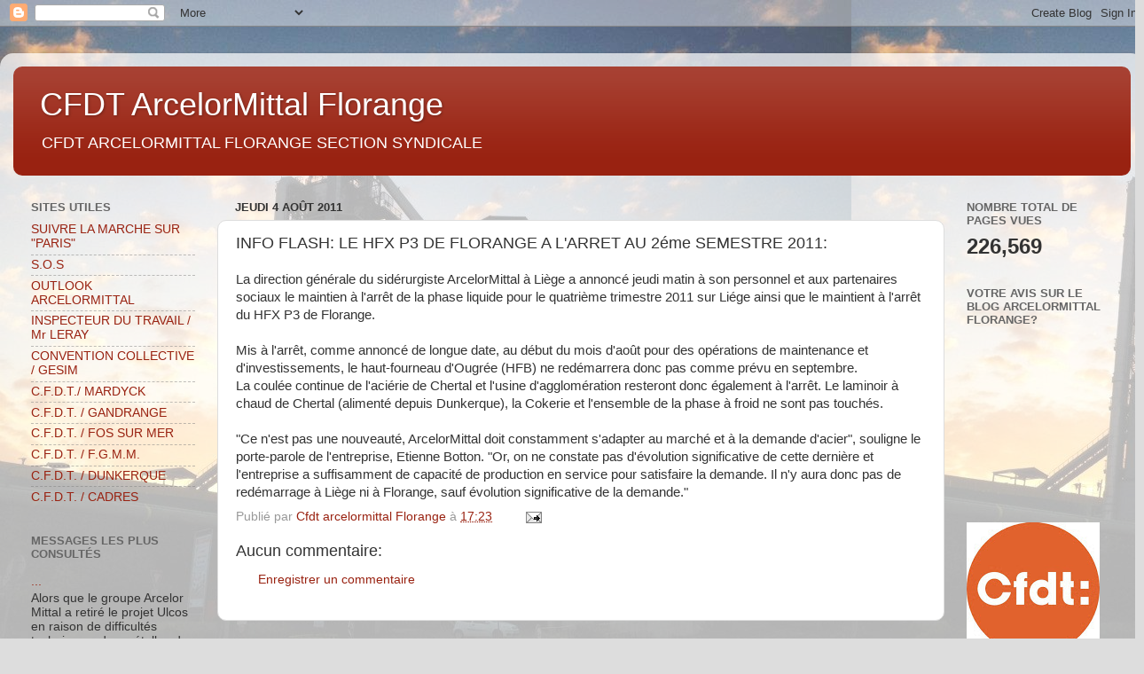

--- FILE ---
content_type: text/html; charset=UTF-8
request_url: https://cfdt-arcelormittalflorange.blogspot.com/2011/08/info-flash-le-hfx-p3-de-florange-larret.html
body_size: 12680
content:
<!DOCTYPE html>
<html class='v2' dir='ltr' lang='fr'>
<head>
<link href='https://www.blogger.com/static/v1/widgets/335934321-css_bundle_v2.css' rel='stylesheet' type='text/css'/>
<meta content='width=1100' name='viewport'/>
<meta content='text/html; charset=UTF-8' http-equiv='Content-Type'/>
<meta content='blogger' name='generator'/>
<link href='https://cfdt-arcelormittalflorange.blogspot.com/favicon.ico' rel='icon' type='image/x-icon'/>
<link href='http://cfdt-arcelormittalflorange.blogspot.com/2011/08/info-flash-le-hfx-p3-de-florange-larret.html' rel='canonical'/>
<link rel="alternate" type="application/atom+xml" title="CFDT ArcelorMittal Florange - Atom" href="https://cfdt-arcelormittalflorange.blogspot.com/feeds/posts/default" />
<link rel="alternate" type="application/rss+xml" title="CFDT ArcelorMittal Florange - RSS" href="https://cfdt-arcelormittalflorange.blogspot.com/feeds/posts/default?alt=rss" />
<link rel="service.post" type="application/atom+xml" title="CFDT ArcelorMittal Florange - Atom" href="https://www.blogger.com/feeds/2840068843867901939/posts/default" />

<link rel="alternate" type="application/atom+xml" title="CFDT ArcelorMittal Florange - Atom" href="https://cfdt-arcelormittalflorange.blogspot.com/feeds/922694614592373083/comments/default" />
<!--Can't find substitution for tag [blog.ieCssRetrofitLinks]-->
<meta content='http://cfdt-arcelormittalflorange.blogspot.com/2011/08/info-flash-le-hfx-p3-de-florange-larret.html' property='og:url'/>
<meta content='INFO FLASH: LE HFX P3 DE FLORANGE A L&#39;ARRET AU 2éme SEMESTRE 2011:' property='og:title'/>
<meta content='La direction générale du sidérurgiste ArcelorMittal à Liège a annoncé jeudi matin à son personnel et aux partenaires sociaux le maintien à l...' property='og:description'/>
<title>CFDT ArcelorMittal Florange: INFO FLASH: LE HFX P3 DE FLORANGE A L'ARRET AU 2éme SEMESTRE 2011:</title>
<style id='page-skin-1' type='text/css'><!--
/*-----------------------------------------------
Blogger Template Style
Name:     Picture Window
Designer: Blogger
URL:      www.blogger.com
----------------------------------------------- */
/* Content
----------------------------------------------- */
body {
font: normal normal 15px Arial, Tahoma, Helvetica, FreeSans, sans-serif;
color: #333333;
background: #dddddd url(//4.bp.blogspot.com/-1oy3cKkRXEI/UV3MX2bppJI/AAAAAAAAAxE/QR_b1DKY9io/s0/Les%2Bhauts-fourneaux%2BP3%2Bet%2BP6%2Bd%2527Hayange.jpg) repeat scroll top left;
}
html body .region-inner {
min-width: 0;
max-width: 100%;
width: auto;
}
.content-outer {
font-size: 90%;
}
a:link {
text-decoration:none;
color: #992211;
}
a:visited {
text-decoration:none;
color: #771000;
}
a:hover {
text-decoration:underline;
color: #cc4411;
}
.content-outer {
background: transparent url(//www.blogblog.com/1kt/transparent/white80.png) repeat scroll top left;
-moz-border-radius: 15px;
-webkit-border-radius: 15px;
-goog-ms-border-radius: 15px;
border-radius: 15px;
-moz-box-shadow: 0 0 3px rgba(0, 0, 0, .15);
-webkit-box-shadow: 0 0 3px rgba(0, 0, 0, .15);
-goog-ms-box-shadow: 0 0 3px rgba(0, 0, 0, .15);
box-shadow: 0 0 3px rgba(0, 0, 0, .15);
margin: 30px auto;
}
.content-inner {
padding: 15px;
}
/* Header
----------------------------------------------- */
.header-outer {
background: #992211 url(//www.blogblog.com/1kt/transparent/header_gradient_shade.png) repeat-x scroll top left;
_background-image: none;
color: #ffffff;
-moz-border-radius: 10px;
-webkit-border-radius: 10px;
-goog-ms-border-radius: 10px;
border-radius: 10px;
}
.Header img, .Header #header-inner {
-moz-border-radius: 10px;
-webkit-border-radius: 10px;
-goog-ms-border-radius: 10px;
border-radius: 10px;
}
.header-inner .Header .titlewrapper,
.header-inner .Header .descriptionwrapper {
padding-left: 30px;
padding-right: 30px;
}
.Header h1 {
font: normal normal 36px Arial, Tahoma, Helvetica, FreeSans, sans-serif;
text-shadow: 1px 1px 3px rgba(0, 0, 0, 0.3);
}
.Header h1 a {
color: #ffffff;
}
.Header .description {
font-size: 130%;
}
/* Tabs
----------------------------------------------- */
.tabs-inner {
margin: .5em 0 0;
padding: 0;
}
.tabs-inner .section {
margin: 0;
}
.tabs-inner .widget ul {
padding: 0;
background: #f5f5f5 url(//www.blogblog.com/1kt/transparent/tabs_gradient_shade.png) repeat scroll bottom;
-moz-border-radius: 10px;
-webkit-border-radius: 10px;
-goog-ms-border-radius: 10px;
border-radius: 10px;
}
.tabs-inner .widget li {
border: none;
}
.tabs-inner .widget li a {
display: inline-block;
padding: .5em 1em;
margin-right: 0;
color: #992211;
font: normal normal 15px Arial, Tahoma, Helvetica, FreeSans, sans-serif;
-moz-border-radius: 0 0 0 0;
-webkit-border-top-left-radius: 0;
-webkit-border-top-right-radius: 0;
-goog-ms-border-radius: 0 0 0 0;
border-radius: 0 0 0 0;
background: transparent none no-repeat scroll top left;
border-right: 1px solid #cccccc;
}
.tabs-inner .widget li:first-child a {
padding-left: 1.25em;
-moz-border-radius-topleft: 10px;
-moz-border-radius-bottomleft: 10px;
-webkit-border-top-left-radius: 10px;
-webkit-border-bottom-left-radius: 10px;
-goog-ms-border-top-left-radius: 10px;
-goog-ms-border-bottom-left-radius: 10px;
border-top-left-radius: 10px;
border-bottom-left-radius: 10px;
}
.tabs-inner .widget li.selected a,
.tabs-inner .widget li a:hover {
position: relative;
z-index: 1;
background: #ffffff url(//www.blogblog.com/1kt/transparent/tabs_gradient_shade.png) repeat scroll bottom;
color: #000000;
-moz-box-shadow: 0 0 0 rgba(0, 0, 0, .15);
-webkit-box-shadow: 0 0 0 rgba(0, 0, 0, .15);
-goog-ms-box-shadow: 0 0 0 rgba(0, 0, 0, .15);
box-shadow: 0 0 0 rgba(0, 0, 0, .15);
}
/* Headings
----------------------------------------------- */
h2 {
font: bold normal 13px Arial, Tahoma, Helvetica, FreeSans, sans-serif;
text-transform: uppercase;
color: #666666;
margin: .5em 0;
}
/* Main
----------------------------------------------- */
.main-outer {
background: transparent none repeat scroll top center;
-moz-border-radius: 0 0 0 0;
-webkit-border-top-left-radius: 0;
-webkit-border-top-right-radius: 0;
-webkit-border-bottom-left-radius: 0;
-webkit-border-bottom-right-radius: 0;
-goog-ms-border-radius: 0 0 0 0;
border-radius: 0 0 0 0;
-moz-box-shadow: 0 0 0 rgba(0, 0, 0, .15);
-webkit-box-shadow: 0 0 0 rgba(0, 0, 0, .15);
-goog-ms-box-shadow: 0 0 0 rgba(0, 0, 0, .15);
box-shadow: 0 0 0 rgba(0, 0, 0, .15);
}
.main-inner {
padding: 15px 5px 20px;
}
.main-inner .column-center-inner {
padding: 0 0;
}
.main-inner .column-left-inner {
padding-left: 0;
}
.main-inner .column-right-inner {
padding-right: 0;
}
/* Posts
----------------------------------------------- */
h3.post-title {
margin: 0;
font: normal normal 18px Arial, Tahoma, Helvetica, FreeSans, sans-serif;
}
.comments h4 {
margin: 1em 0 0;
font: normal normal 18px Arial, Tahoma, Helvetica, FreeSans, sans-serif;
}
.date-header span {
color: #333333;
}
.post-outer {
background-color: #ffffff;
border: solid 1px #dddddd;
-moz-border-radius: 10px;
-webkit-border-radius: 10px;
border-radius: 10px;
-goog-ms-border-radius: 10px;
padding: 15px 20px;
margin: 0 -20px 20px;
}
.post-body {
line-height: 1.4;
font-size: 110%;
position: relative;
}
.post-header {
margin: 0 0 1.5em;
color: #999999;
line-height: 1.6;
}
.post-footer {
margin: .5em 0 0;
color: #999999;
line-height: 1.6;
}
#blog-pager {
font-size: 140%
}
#comments .comment-author {
padding-top: 1.5em;
border-top: dashed 1px #ccc;
border-top: dashed 1px rgba(128, 128, 128, .5);
background-position: 0 1.5em;
}
#comments .comment-author:first-child {
padding-top: 0;
border-top: none;
}
.avatar-image-container {
margin: .2em 0 0;
}
/* Comments
----------------------------------------------- */
.comments .comments-content .icon.blog-author {
background-repeat: no-repeat;
background-image: url([data-uri]);
}
.comments .comments-content .loadmore a {
border-top: 1px solid #cc4411;
border-bottom: 1px solid #cc4411;
}
.comments .continue {
border-top: 2px solid #cc4411;
}
/* Widgets
----------------------------------------------- */
.widget ul, .widget #ArchiveList ul.flat {
padding: 0;
list-style: none;
}
.widget ul li, .widget #ArchiveList ul.flat li {
border-top: dashed 1px #ccc;
border-top: dashed 1px rgba(128, 128, 128, .5);
}
.widget ul li:first-child, .widget #ArchiveList ul.flat li:first-child {
border-top: none;
}
.widget .post-body ul {
list-style: disc;
}
.widget .post-body ul li {
border: none;
}
/* Footer
----------------------------------------------- */
.footer-outer {
color:#eeeeee;
background: transparent url(https://resources.blogblog.com/blogblog/data/1kt/transparent/black50.png) repeat scroll top left;
-moz-border-radius: 10px 10px 10px 10px;
-webkit-border-top-left-radius: 10px;
-webkit-border-top-right-radius: 10px;
-webkit-border-bottom-left-radius: 10px;
-webkit-border-bottom-right-radius: 10px;
-goog-ms-border-radius: 10px 10px 10px 10px;
border-radius: 10px 10px 10px 10px;
-moz-box-shadow: 0 0 0 rgba(0, 0, 0, .15);
-webkit-box-shadow: 0 0 0 rgba(0, 0, 0, .15);
-goog-ms-box-shadow: 0 0 0 rgba(0, 0, 0, .15);
box-shadow: 0 0 0 rgba(0, 0, 0, .15);
}
.footer-inner {
padding: 10px 5px 20px;
}
.footer-outer a {
color: #ffffdd;
}
.footer-outer a:visited {
color: #cccc99;
}
.footer-outer a:hover {
color: #ffffff;
}
.footer-outer .widget h2 {
color: #bbbbbb;
}
/* Mobile
----------------------------------------------- */
html body.mobile {
height: auto;
}
html body.mobile {
min-height: 480px;
background-size: 100% auto;
}
.mobile .body-fauxcolumn-outer {
background: transparent none repeat scroll top left;
}
html .mobile .mobile-date-outer, html .mobile .blog-pager {
border-bottom: none;
background: transparent none repeat scroll top center;
margin-bottom: 10px;
}
.mobile .date-outer {
background: transparent none repeat scroll top center;
}
.mobile .header-outer, .mobile .main-outer,
.mobile .post-outer, .mobile .footer-outer {
-moz-border-radius: 0;
-webkit-border-radius: 0;
-goog-ms-border-radius: 0;
border-radius: 0;
}
.mobile .content-outer,
.mobile .main-outer,
.mobile .post-outer {
background: inherit;
border: none;
}
.mobile .content-outer {
font-size: 100%;
}
.mobile-link-button {
background-color: #992211;
}
.mobile-link-button a:link, .mobile-link-button a:visited {
color: #ffffff;
}
.mobile-index-contents {
color: #333333;
}
.mobile .tabs-inner .PageList .widget-content {
background: #ffffff url(//www.blogblog.com/1kt/transparent/tabs_gradient_shade.png) repeat scroll bottom;
color: #000000;
}
.mobile .tabs-inner .PageList .widget-content .pagelist-arrow {
border-left: 1px solid #cccccc;
}

--></style>
<style id='template-skin-1' type='text/css'><!--
body {
min-width: 1290px;
}
.content-outer, .content-fauxcolumn-outer, .region-inner {
min-width: 1290px;
max-width: 1290px;
_width: 1290px;
}
.main-inner .columns {
padding-left: 230px;
padding-right: 210px;
}
.main-inner .fauxcolumn-center-outer {
left: 230px;
right: 210px;
/* IE6 does not respect left and right together */
_width: expression(this.parentNode.offsetWidth -
parseInt("230px") -
parseInt("210px") + 'px');
}
.main-inner .fauxcolumn-left-outer {
width: 230px;
}
.main-inner .fauxcolumn-right-outer {
width: 210px;
}
.main-inner .column-left-outer {
width: 230px;
right: 100%;
margin-left: -230px;
}
.main-inner .column-right-outer {
width: 210px;
margin-right: -210px;
}
#layout {
min-width: 0;
}
#layout .content-outer {
min-width: 0;
width: 800px;
}
#layout .region-inner {
min-width: 0;
width: auto;
}
body#layout div.add_widget {
padding: 8px;
}
body#layout div.add_widget a {
margin-left: 32px;
}
--></style>
<style>
    body {background-image:url(\/\/4.bp.blogspot.com\/-1oy3cKkRXEI\/UV3MX2bppJI\/AAAAAAAAAxE\/QR_b1DKY9io\/s0\/Les%2Bhauts-fourneaux%2BP3%2Bet%2BP6%2Bd%2527Hayange.jpg);}
    
@media (max-width: 200px) { body {background-image:url(\/\/4.bp.blogspot.com\/-1oy3cKkRXEI\/UV3MX2bppJI\/AAAAAAAAAxE\/QR_b1DKY9io\/w200\/Les%2Bhauts-fourneaux%2BP3%2Bet%2BP6%2Bd%2527Hayange.jpg);}}
@media (max-width: 400px) and (min-width: 201px) { body {background-image:url(\/\/4.bp.blogspot.com\/-1oy3cKkRXEI\/UV3MX2bppJI\/AAAAAAAAAxE\/QR_b1DKY9io\/w400\/Les%2Bhauts-fourneaux%2BP3%2Bet%2BP6%2Bd%2527Hayange.jpg);}}
@media (max-width: 800px) and (min-width: 401px) { body {background-image:url(\/\/4.bp.blogspot.com\/-1oy3cKkRXEI\/UV3MX2bppJI\/AAAAAAAAAxE\/QR_b1DKY9io\/w800\/Les%2Bhauts-fourneaux%2BP3%2Bet%2BP6%2Bd%2527Hayange.jpg);}}
@media (max-width: 1200px) and (min-width: 801px) { body {background-image:url(\/\/4.bp.blogspot.com\/-1oy3cKkRXEI\/UV3MX2bppJI\/AAAAAAAAAxE\/QR_b1DKY9io\/w1200\/Les%2Bhauts-fourneaux%2BP3%2Bet%2BP6%2Bd%2527Hayange.jpg);}}
/* Last tag covers anything over one higher than the previous max-size cap. */
@media (min-width: 1201px) { body {background-image:url(\/\/4.bp.blogspot.com\/-1oy3cKkRXEI\/UV3MX2bppJI\/AAAAAAAAAxE\/QR_b1DKY9io\/w1600\/Les%2Bhauts-fourneaux%2BP3%2Bet%2BP6%2Bd%2527Hayange.jpg);}}
  </style>
<link href='https://www.blogger.com/dyn-css/authorization.css?targetBlogID=2840068843867901939&amp;zx=3b531dc2-9103-4b82-94d2-a727217d0590' media='none' onload='if(media!=&#39;all&#39;)media=&#39;all&#39;' rel='stylesheet'/><noscript><link href='https://www.blogger.com/dyn-css/authorization.css?targetBlogID=2840068843867901939&amp;zx=3b531dc2-9103-4b82-94d2-a727217d0590' rel='stylesheet'/></noscript>
<meta name='google-adsense-platform-account' content='ca-host-pub-1556223355139109'/>
<meta name='google-adsense-platform-domain' content='blogspot.com'/>

</head>
<body class='loading variant-shade'>
<div class='navbar section' id='navbar' name='Navbar'><div class='widget Navbar' data-version='1' id='Navbar1'><script type="text/javascript">
    function setAttributeOnload(object, attribute, val) {
      if(window.addEventListener) {
        window.addEventListener('load',
          function(){ object[attribute] = val; }, false);
      } else {
        window.attachEvent('onload', function(){ object[attribute] = val; });
      }
    }
  </script>
<div id="navbar-iframe-container"></div>
<script type="text/javascript" src="https://apis.google.com/js/platform.js"></script>
<script type="text/javascript">
      gapi.load("gapi.iframes:gapi.iframes.style.bubble", function() {
        if (gapi.iframes && gapi.iframes.getContext) {
          gapi.iframes.getContext().openChild({
              url: 'https://www.blogger.com/navbar/2840068843867901939?po\x3d922694614592373083\x26origin\x3dhttps://cfdt-arcelormittalflorange.blogspot.com',
              where: document.getElementById("navbar-iframe-container"),
              id: "navbar-iframe"
          });
        }
      });
    </script><script type="text/javascript">
(function() {
var script = document.createElement('script');
script.type = 'text/javascript';
script.src = '//pagead2.googlesyndication.com/pagead/js/google_top_exp.js';
var head = document.getElementsByTagName('head')[0];
if (head) {
head.appendChild(script);
}})();
</script>
</div></div>
<div class='body-fauxcolumns'>
<div class='fauxcolumn-outer body-fauxcolumn-outer'>
<div class='cap-top'>
<div class='cap-left'></div>
<div class='cap-right'></div>
</div>
<div class='fauxborder-left'>
<div class='fauxborder-right'></div>
<div class='fauxcolumn-inner'>
</div>
</div>
<div class='cap-bottom'>
<div class='cap-left'></div>
<div class='cap-right'></div>
</div>
</div>
</div>
<div class='content'>
<div class='content-fauxcolumns'>
<div class='fauxcolumn-outer content-fauxcolumn-outer'>
<div class='cap-top'>
<div class='cap-left'></div>
<div class='cap-right'></div>
</div>
<div class='fauxborder-left'>
<div class='fauxborder-right'></div>
<div class='fauxcolumn-inner'>
</div>
</div>
<div class='cap-bottom'>
<div class='cap-left'></div>
<div class='cap-right'></div>
</div>
</div>
</div>
<div class='content-outer'>
<div class='content-cap-top cap-top'>
<div class='cap-left'></div>
<div class='cap-right'></div>
</div>
<div class='fauxborder-left content-fauxborder-left'>
<div class='fauxborder-right content-fauxborder-right'></div>
<div class='content-inner'>
<header>
<div class='header-outer'>
<div class='header-cap-top cap-top'>
<div class='cap-left'></div>
<div class='cap-right'></div>
</div>
<div class='fauxborder-left header-fauxborder-left'>
<div class='fauxborder-right header-fauxborder-right'></div>
<div class='region-inner header-inner'>
<div class='header section' id='header' name='En-tête'><div class='widget Header' data-version='1' id='Header1'>
<div id='header-inner'>
<div class='titlewrapper'>
<h1 class='title'>
<a href='https://cfdt-arcelormittalflorange.blogspot.com/'>
CFDT ArcelorMittal Florange
</a>
</h1>
</div>
<div class='descriptionwrapper'>
<p class='description'><span>CFDT ARCELORMITTAL FLORANGE SECTION SYNDICALE</span></p>
</div>
</div>
</div></div>
</div>
</div>
<div class='header-cap-bottom cap-bottom'>
<div class='cap-left'></div>
<div class='cap-right'></div>
</div>
</div>
</header>
<div class='tabs-outer'>
<div class='tabs-cap-top cap-top'>
<div class='cap-left'></div>
<div class='cap-right'></div>
</div>
<div class='fauxborder-left tabs-fauxborder-left'>
<div class='fauxborder-right tabs-fauxborder-right'></div>
<div class='region-inner tabs-inner'>
<div class='tabs no-items section' id='crosscol' name='Toutes les colonnes'></div>
<div class='tabs no-items section' id='crosscol-overflow' name='Cross-Column 2'></div>
</div>
</div>
<div class='tabs-cap-bottom cap-bottom'>
<div class='cap-left'></div>
<div class='cap-right'></div>
</div>
</div>
<div class='main-outer'>
<div class='main-cap-top cap-top'>
<div class='cap-left'></div>
<div class='cap-right'></div>
</div>
<div class='fauxborder-left main-fauxborder-left'>
<div class='fauxborder-right main-fauxborder-right'></div>
<div class='region-inner main-inner'>
<div class='columns fauxcolumns'>
<div class='fauxcolumn-outer fauxcolumn-center-outer'>
<div class='cap-top'>
<div class='cap-left'></div>
<div class='cap-right'></div>
</div>
<div class='fauxborder-left'>
<div class='fauxborder-right'></div>
<div class='fauxcolumn-inner'>
</div>
</div>
<div class='cap-bottom'>
<div class='cap-left'></div>
<div class='cap-right'></div>
</div>
</div>
<div class='fauxcolumn-outer fauxcolumn-left-outer'>
<div class='cap-top'>
<div class='cap-left'></div>
<div class='cap-right'></div>
</div>
<div class='fauxborder-left'>
<div class='fauxborder-right'></div>
<div class='fauxcolumn-inner'>
</div>
</div>
<div class='cap-bottom'>
<div class='cap-left'></div>
<div class='cap-right'></div>
</div>
</div>
<div class='fauxcolumn-outer fauxcolumn-right-outer'>
<div class='cap-top'>
<div class='cap-left'></div>
<div class='cap-right'></div>
</div>
<div class='fauxborder-left'>
<div class='fauxborder-right'></div>
<div class='fauxcolumn-inner'>
</div>
</div>
<div class='cap-bottom'>
<div class='cap-left'></div>
<div class='cap-right'></div>
</div>
</div>
<!-- corrects IE6 width calculation -->
<div class='columns-inner'>
<div class='column-center-outer'>
<div class='column-center-inner'>
<div class='main section' id='main' name='Principal'><div class='widget Blog' data-version='1' id='Blog1'>
<div class='blog-posts hfeed'>

          <div class="date-outer">
        
<h2 class='date-header'><span>jeudi 4 août 2011</span></h2>

          <div class="date-posts">
        
<div class='post-outer'>
<div class='post hentry uncustomized-post-template' itemprop='blogPost' itemscope='itemscope' itemtype='http://schema.org/BlogPosting'>
<meta content='2840068843867901939' itemprop='blogId'/>
<meta content='922694614592373083' itemprop='postId'/>
<a name='922694614592373083'></a>
<h3 class='post-title entry-title' itemprop='name'>
INFO FLASH: LE HFX P3 DE FLORANGE A L'ARRET AU 2éme SEMESTRE 2011:
</h3>
<div class='post-header'>
<div class='post-header-line-1'></div>
</div>
<div class='post-body entry-content' id='post-body-922694614592373083' itemprop='description articleBody'>
La direction générale du sidérurgiste ArcelorMittal à Liège a annoncé jeudi matin à son personnel et aux partenaires sociaux le maintien à l'arrêt de la phase liquide pour le quatrième trimestre 2011 sur Liége ainsi que le maintient à l'arrêt du HFX P3 de Florange.<br />
<br />
Mis à l'arrêt, comme annoncé de longue date, au début du mois d'août pour des opérations de maintenance et d'investissements, le haut-fourneau d'Ougrée (HFB) ne redémarrera donc pas comme prévu en septembre. <br />
La coulée continue de l'aciérie de Chertal et l'usine d'agglomération resteront donc également à l'arrêt. Le laminoir à chaud de Chertal (alimenté depuis Dunkerque), la Cokerie et l'ensemble de la phase à froid ne sont pas touchés.<br />
<br />
"Ce n'est pas une nouveauté, ArcelorMittal doit constamment s'adapter au marché et à la demande d'acier", souligne le porte-parole de l'entreprise, Etienne Botton. "Or, on ne constate pas d'évolution significative de cette dernière et l'entreprise a suffisamment de capacité de production en service pour satisfaire la demande. Il n'y aura donc pas de redémarrage à Liège ni à Florange, sauf évolution significative de la demande."
<div style='clear: both;'></div>
</div>
<div class='post-footer'>
<div class='post-footer-line post-footer-line-1'>
<span class='post-author vcard'>
Publié par
<span class='fn' itemprop='author' itemscope='itemscope' itemtype='http://schema.org/Person'>
<meta content='https://www.blogger.com/profile/15660480682626724709' itemprop='url'/>
<a class='g-profile' href='https://www.blogger.com/profile/15660480682626724709' rel='author' title='author profile'>
<span itemprop='name'>Cfdt arcelormittal Florange</span>
</a>
</span>
</span>
<span class='post-timestamp'>
à
<meta content='http://cfdt-arcelormittalflorange.blogspot.com/2011/08/info-flash-le-hfx-p3-de-florange-larret.html' itemprop='url'/>
<a class='timestamp-link' href='https://cfdt-arcelormittalflorange.blogspot.com/2011/08/info-flash-le-hfx-p3-de-florange-larret.html' rel='bookmark' title='permanent link'><abbr class='published' itemprop='datePublished' title='2011-08-04T17:23:00+02:00'>17:23</abbr></a>
</span>
<span class='post-comment-link'>
</span>
<span class='post-icons'>
<span class='item-action'>
<a href='https://www.blogger.com/email-post/2840068843867901939/922694614592373083' title='Envoyer l&#39;article par e-mail'>
<img alt='' class='icon-action' height='13' src='https://resources.blogblog.com/img/icon18_email.gif' width='18'/>
</a>
</span>
<span class='item-control blog-admin pid-733175866'>
<a href='https://www.blogger.com/post-edit.g?blogID=2840068843867901939&postID=922694614592373083&from=pencil' title='Modifier l&#39;article'>
<img alt='' class='icon-action' height='18' src='https://resources.blogblog.com/img/icon18_edit_allbkg.gif' width='18'/>
</a>
</span>
</span>
<div class='post-share-buttons goog-inline-block'>
</div>
</div>
<div class='post-footer-line post-footer-line-2'>
<span class='post-labels'>
</span>
</div>
<div class='post-footer-line post-footer-line-3'>
<span class='post-location'>
</span>
</div>
</div>
</div>
<div class='comments' id='comments'>
<a name='comments'></a>
<h4>Aucun commentaire:</h4>
<div id='Blog1_comments-block-wrapper'>
<dl class='avatar-comment-indent' id='comments-block'>
</dl>
</div>
<p class='comment-footer'>
<a href='https://www.blogger.com/comment/fullpage/post/2840068843867901939/922694614592373083' onclick=''>Enregistrer un commentaire</a>
</p>
</div>
</div>

        </div></div>
      
</div>
<div class='blog-pager' id='blog-pager'>
<span id='blog-pager-newer-link'>
<a class='blog-pager-newer-link' href='https://cfdt-arcelormittalflorange.blogspot.com/2011/08/situation-du-marche-et-marche-des.html' id='Blog1_blog-pager-newer-link' title='Article plus récent'>Article plus récent</a>
</span>
<span id='blog-pager-older-link'>
<a class='blog-pager-older-link' href='https://cfdt-arcelormittalflorange.blogspot.com/2011/07/ce-extra-du-13-juillet-2011.html' id='Blog1_blog-pager-older-link' title='Article plus ancien'>Article plus ancien</a>
</span>
<a class='home-link' href='https://cfdt-arcelormittalflorange.blogspot.com/'>Accueil</a>
</div>
<div class='clear'></div>
<div class='post-feeds'>
<div class='feed-links'>
Inscription à :
<a class='feed-link' href='https://cfdt-arcelormittalflorange.blogspot.com/feeds/922694614592373083/comments/default' target='_blank' type='application/atom+xml'>Publier les commentaires (Atom)</a>
</div>
</div>
</div></div>
</div>
</div>
<div class='column-left-outer'>
<div class='column-left-inner'>
<aside>
<div class='sidebar section' id='sidebar-left-1'><div class='widget LinkList' data-version='1' id='LinkList1'>
<h2>SITES UTILES</h2>
<div class='widget-content'>
<ul>
<li><a href='http://lamarchepourlacier.wordpress.com/'>SUIVRE LA MARCHE SUR "PARIS"</a></li>
<li><a href='http://nonalamortdenotresiderugie.blogspot.com/'>S.O.S</a></li>
<li><a href='https://outlook.office365.com'>OUTLOOK ARCELORMITTAL</a></li>
<li><a href='http://www.ddtefp57.travail.gouv.fr/inspection/index.htm'>INSPECTEUR DU TRAVAIL / Mr LERAY</a></li>
<li><a href='http://www.gesim.fr/index.php?id=60'>CONVENTION COLLECTIVE / GESIM</a></li>
<li><a href='http://cfdt-arcelormittal-mardyck.blogspot.com/'>C.F.D.T./ MARDYCK</a></li>
<li><a href='http://www.ensemblepourgandrange.blogspot.com/'>C.F.D.T. / GANDRANGE</a></li>
<li><a href='http://cfdt-arcelormittal.blogspot.com/'>C.F.D.T. / FOS SUR MER</a></li>
<li><a href='https://www.cfdt-fgmm.fr/'>C.F.D.T. / F.G.M.M.</a></li>
<li><a href='http://cfdtarcelormittaldunkerque.unblog.fr/'>C.F.D.T. / DUNKERQUE</a></li>
<li><a href='http://cadrescfdt.fr/'>C.F.D.T. / CADRES</a></li>
</ul>
<div class='clear'></div>
</div>
</div><div class='widget PopularPosts' data-version='1' id='PopularPosts1'>
<h2>Messages les plus consultés</h2>
<div class='widget-content popular-posts'>
<ul>
<li>
<div class='item-content'>
<div class='item-title'><a href='https://cfdt-arcelormittalflorange.blogspot.com/2012/12/blog-post.html'>...</a></div>
<div class='item-snippet'>Alors que le groupe Arcelor Mittal a retiré le projet Ulcos en raison de difficultés techniques, des métallos de Florange ont brièvement occ...</div>
</div>
<div style='clear: both;'></div>
</li>
<li>
<div class='item-content'>
<div class='item-thumbnail'>
<a href='https://cfdt-arcelormittalflorange.blogspot.com/2015/01/resultat-des-elections-professionnelles.html' target='_blank'>
<img alt='' border='0' src='https://blogger.googleusercontent.com/img/b/R29vZ2xl/AVvXsEjnnD7tuV21bI4J60vRTIUUxGrVn9jOf3mddldTxA__lpZaClgnWIXM8108Jf1Kb5YUvjeS2nGEcLqMM7pmcZ3jEFWhssu_8ET6Uz3cbo7sJBzLBCVuN4uwYc5iwuFsdUkhRQ0poKhCnYjH/w72-h72-p-k-no-nu/Sans+titre+1.jpg'/>
</a>
</div>
<div class='item-title'><a href='https://cfdt-arcelormittalflorange.blogspot.com/2015/01/resultat-des-elections-professionnelles.html'>Résultat des élections professionnelles de l'établissement de Florange</a></div>
<div class='item-snippet'> Le 16 janvier 2015     La CFDT confirme sa place de 1ère&#160;Organisation Syndicale de &#160; FLORANGE     80,53 % des salariés d&#8217;ArcelorMittal Flor...</div>
</div>
<div style='clear: both;'></div>
</li>
<li>
<div class='item-content'>
<div class='item-thumbnail'>
<a href='https://cfdt-arcelormittalflorange.blogspot.com/2012/11/blog-post.html' target='_blank'>
<img alt='' border='0' src='https://lh3.googleusercontent.com/blogger_img_proxy/AEn0k_vP3WnxkSirVx3IgxtAiAWP7DsHgzFbdgfuqZDSbV4JJ0M6feG1edDRgAn-1x9UJbuCFh42pdHhuktncqd4E4VilT2tfkG-vq6w42LeNty_biyqRw=w72-h72-n-k-no-nu'/>
</a>
</div>
<div class='item-title'><a href='https://cfdt-arcelormittalflorange.blogspot.com/2012/11/blog-post.html'>(pas de titre)</a></div>
<div class='item-snippet'>La tête dans les mains, baissée sans oser regarder l&#8217;écran de la télé. Avant même l&#8217;intervention du Premier ministre, Fred Maris et Lionel B...</div>
</div>
<div style='clear: both;'></div>
</li>
<li>
<div class='item-content'>
<div class='item-thumbnail'>
<a href='https://cfdt-arcelormittalflorange.blogspot.com/2012/03/le-combat-continu_16.html' target='_blank'>
<img alt='' border='0' src='https://lh3.googleusercontent.com/blogger_img_proxy/AEn0k_tKBqCLRoAQf0My_waWmhYBAPX7Ya7gLMKe3oZMnShqqWZbceHpDvRJN1qU9-Vf4ECzt6TwVuUF2JKQQJckVWbglg-qZ94jxbLJd_dpeBAIn5wI9Q=w72-h72-n-k-no-nu'/>
</a>
</div>
<div class='item-title'><a href='https://cfdt-arcelormittalflorange.blogspot.com/2012/03/le-combat-continu_16.html'>Le Combat Continu !</a></div>
<div class='item-snippet'>18 h Interrogé sur les échauffourées avec les ArcelorMittal et l&#39;usage de gaz lacrymogènes, Nicolas Sarkozy a répondu à un journaliste: ...</div>
</div>
<div style='clear: both;'></div>
</li>
<li>
<div class='item-content'>
<div class='item-title'><a href='https://cfdt-arcelormittalflorange.blogspot.com/2012/07/arcelormittal-la-tete-dans-le-guidon.html'>ArcelorMittal : la tête dans le guidon</a></div>
<div class='item-snippet'>Pour ne pas tomber dans les méandres de l&#8217;oubli, les représentants d&#8217;ArcelorMittal multiplient, depuis le début de leur lutte pour l&#8217;emploi,...</div>
</div>
<div style='clear: both;'></div>
</li>
<li>
<div class='item-content'>
<div class='item-thumbnail'>
<a href='https://cfdt-arcelormittalflorange.blogspot.com/2013/10/compte-rendu-dp-du-29-octobre-2013.html' target='_blank'>
<img alt='' border='0' src='https://blogger.googleusercontent.com/img/b/R29vZ2xl/AVvXsEiJf-b3GDQrjBdtzhbnaQwP64y0I6mivVgJk1LeVQHpi-_kdEUTNXnwLTx4f_zmKx5IJJvQNXKkfiKxiRwpEQLkptoCWXs-VwUAEQSnQ1Ve3WBB00jjuSovQt3K6xWV_chykqUS1D2A-4LR/w72-h72-p-k-no-nu/Sans+titre+3.jpg'/>
</a>
</div>
<div class='item-title'><a href='https://cfdt-arcelormittalflorange.blogspot.com/2013/10/compte-rendu-dp-du-29-octobre-2013.html'>Compte rendu DP du 29 octobre 2013</a></div>
<div class='item-snippet'>
</div>
</div>
<div style='clear: both;'></div>
</li>
<li>
<div class='item-content'>
<div class='item-title'><a href='https://cfdt-arcelormittalflorange.blogspot.com/2012/09/le-combat-continu_14.html'>Le Combat Continu !</a></div>
<div class='item-snippet'>A vec ou sans Mittal, l&#8217;État doit garantir le redémarrage immédiat des hauts-fourneaux, le maintien du packaging et de tous les emplois. Sur...</div>
</div>
<div style='clear: both;'></div>
</li>
<li>
<div class='item-content'>
<div class='item-title'><a href='https://cfdt-arcelormittalflorange.blogspot.com/2012/09/le-combat-continu.html'>Le Combat Continu !</a></div>
<div class='item-snippet'>Devant le siège, avenue des Tilleuls, en début de matinée, le bruit s&#8217;est vite répandu. Dans la nuit de mercredi à jeudi, une vingtaine de w...</div>
</div>
<div style='clear: both;'></div>
</li>
<li>
<div class='item-content'>
<div class='item-title'><a href='https://cfdt-arcelormittalflorange.blogspot.com/2012/09/le-combat-continu_17.html'>Le Combat Continu...</a></div>
<div class='item-snippet'>Combien de temps ? &#187; Une seule et même question sans réponse. &#171; Combien de temps vous bloquez, les gars ? &#187; Hier matin, l&#8217;intersyndicale des...</div>
</div>
<div style='clear: both;'></div>
</li>
<li>
<div class='item-content'>
<div class='item-title'><a href='https://cfdt-arcelormittalflorange.blogspot.com/2012/09/le-combat-continu_20.html'>Le Combat Continu !!!</a></div>
<div class='item-snippet'> l faut les obliger à cracher le morceau, maintenant on doit savoir ! &#187; 12h50 hier, au local syndical de l&#8217;usine sidérurgique intégrée de Fl...</div>
</div>
<div style='clear: both;'></div>
</li>
</ul>
<div class='clear'></div>
</div>
</div><div class='widget BlogSearch' data-version='1' id='BlogSearch1'>
<h2 class='title'>Rechercher dans ce blog</h2>
<div class='widget-content'>
<div id='BlogSearch1_form'>
<form action='https://cfdt-arcelormittalflorange.blogspot.com/search' class='gsc-search-box' target='_top'>
<table cellpadding='0' cellspacing='0' class='gsc-search-box'>
<tbody>
<tr>
<td class='gsc-input'>
<input autocomplete='off' class='gsc-input' name='q' size='10' title='search' type='text' value=''/>
</td>
<td class='gsc-search-button'>
<input class='gsc-search-button' title='search' type='submit' value='Rechercher'/>
</td>
</tr>
</tbody>
</table>
</form>
</div>
</div>
<div class='clear'></div>
</div></div>
</aside>
</div>
</div>
<div class='column-right-outer'>
<div class='column-right-inner'>
<aside>
<div class='sidebar section' id='sidebar-right-1'><div class='widget Stats' data-version='1' id='Stats1'>
<h2>Nombre total de pages vues</h2>
<div class='widget-content'>
<div id='Stats1_content' style='display: none;'>
<span class='counter-wrapper text-counter-wrapper' id='Stats1_totalCount'>
</span>
<div class='clear'></div>
</div>
</div>
</div><div class='widget Poll' data-version='1' id='Poll1'>
<h2 class='title'>Votre Avis sur le BLOG ARCELORMITTAL FLORANGE?</h2>
<div class='widget-content'>
<iframe allowtransparency='true' frameborder='0' height='180' name='poll-widget-290227803381071533' style='border:none; width:100%;'></iframe>
<div class='clear'></div>
</div>
</div><div class='widget Image' data-version='1' id='Image2'>
<div class='widget-content'>
<img alt='' height='149' id='Image2_img' src='https://blogger.googleusercontent.com/img/b/R29vZ2xl/AVvXsEj51krWOqH5TTfjm2pz3TFc6cAkjeafxF6ui9MrCgtVXySvEmykhRhGhos2XMgsEeQk9OMH88sGDhvg9VEdW95SRsAVuz3dIkNcboCgepifI6sgZcwN_sn6C7DRVABqrQ30c4B2NYKxCFyo/s170/CFDT+2013.jpg' width='150'/>
<br/>
</div>
<div class='clear'></div>
</div><div class='widget PageList' data-version='1' id='PageList1'>
<h2>Pages</h2>
<div class='widget-content'>
<ul>
<li>
<a href='https://cfdt-arcelormittalflorange.blogspot.com/'>Accueil</a>
</li>
<li>
<a href='https://cfdt-arcelormittalflorange.blogspot.com/p/tracts-comite-detablissement-cfdt.html'>09/2011: &quot;Comité d&#39;Etablissement Extraordinaire Ar...</a>
</li>
<li>
<a href='https://cfdt-arcelormittalflorange.blogspot.com/p/retraites-2010.html'>&quot;RETRAITES 2010&quot;</a>
</li>
<li>
<a href='https://cfdt-arcelormittalflorange.blogspot.com/p/photos-manifestation-07092010.html'>PHOTOS MANIFESTATIONS</a>
</li>
<li>
<a href='https://cfdt-arcelormittalflorange.blogspot.com/p/compte-rendu-du-comite-detablissement.html'>10/2011:Compte-Rendu &quot;Comité d&#39;Etablissement Arcel...</a>
</li>
<li>
<a href='https://cfdt-arcelormittalflorange.blogspot.com/p/102010-compte-rendu-comite.html'>12/2011 Compte-rendu &quot;Comité d&#39;Etablissement Arcel...</a>
</li>
<li>
<a href='https://cfdt-arcelormittalflorange.blogspot.com/p/en-pratiqueformation-professionnelle.html'>EN PRATIQUE:       FORMATION PROFESSIONNELLE CONTI...</a>
</li>
<li>
<a href='https://cfdt-arcelormittalflorange.blogspot.com/p/elections-2011-liste-cfdt-au-comite.html'>ELECTIONS 2011 :&quot;Liste C.F.D.T. au C.E.&quot;</a>
</li>
<li>
<a href='https://cfdt-arcelormittalflorange.blogspot.com/p/elections-2011listes-cfdt-delegues-du.html'>ELECTIONS 2011:&quot;Listes C.F.D.T. Délégués du Person...</a>
</li>
<li>
<a href='https://cfdt-arcelormittalflorange.blogspot.com/p/112010-compte-rendu-comite.html'>01/2012: Compte-rendu &quot;Comité d&#39;Etablissement Arce...</a>
</li>
</ul>
<div class='clear'></div>
</div>
</div><div class='widget Profile' data-version='1' id='Profile1'>
<h2>Qui êtes-vous ?</h2>
<div class='widget-content'>
<dl class='profile-datablock'>
<dt class='profile-data'>
<a class='profile-name-link g-profile' href='https://www.blogger.com/profile/15660480682626724709' rel='author' style='background-image: url(//www.blogger.com/img/logo-16.png);'>
Cfdt arcelormittal Florange
</a>
</dt>
</dl>
<a class='profile-link' href='https://www.blogger.com/profile/15660480682626724709' rel='author'>Afficher mon profil complet</a>
<div class='clear'></div>
</div>
</div><div class='widget BlogArchive' data-version='1' id='BlogArchive1'>
<h2>Archives du blog</h2>
<div class='widget-content'>
<div id='ArchiveList'>
<div id='BlogArchive1_ArchiveList'>
<ul class='flat'>
<li class='archivedate'>
<a href='https://cfdt-arcelormittalflorange.blogspot.com/2018/06/'>juin</a> (5)
      </li>
<li class='archivedate'>
<a href='https://cfdt-arcelormittalflorange.blogspot.com/2018/01/'>janvier</a> (1)
      </li>
<li class='archivedate'>
<a href='https://cfdt-arcelormittalflorange.blogspot.com/2017/12/'>décembre</a> (5)
      </li>
<li class='archivedate'>
<a href='https://cfdt-arcelormittalflorange.blogspot.com/2017/11/'>novembre</a> (14)
      </li>
<li class='archivedate'>
<a href='https://cfdt-arcelormittalflorange.blogspot.com/2017/10/'>octobre</a> (35)
      </li>
<li class='archivedate'>
<a href='https://cfdt-arcelormittalflorange.blogspot.com/2017/09/'>septembre</a> (9)
      </li>
<li class='archivedate'>
<a href='https://cfdt-arcelormittalflorange.blogspot.com/2017/04/'>avril</a> (1)
      </li>
<li class='archivedate'>
<a href='https://cfdt-arcelormittalflorange.blogspot.com/2016/10/'>octobre</a> (1)
      </li>
<li class='archivedate'>
<a href='https://cfdt-arcelormittalflorange.blogspot.com/2015/01/'>janvier</a> (1)
      </li>
<li class='archivedate'>
<a href='https://cfdt-arcelormittalflorange.blogspot.com/2014/09/'>septembre</a> (1)
      </li>
<li class='archivedate'>
<a href='https://cfdt-arcelormittalflorange.blogspot.com/2013/10/'>octobre</a> (7)
      </li>
<li class='archivedate'>
<a href='https://cfdt-arcelormittalflorange.blogspot.com/2013/09/'>septembre</a> (3)
      </li>
<li class='archivedate'>
<a href='https://cfdt-arcelormittalflorange.blogspot.com/2013/07/'>juillet</a> (2)
      </li>
<li class='archivedate'>
<a href='https://cfdt-arcelormittalflorange.blogspot.com/2013/06/'>juin</a> (3)
      </li>
<li class='archivedate'>
<a href='https://cfdt-arcelormittalflorange.blogspot.com/2013/05/'>mai</a> (16)
      </li>
<li class='archivedate'>
<a href='https://cfdt-arcelormittalflorange.blogspot.com/2013/04/'>avril</a> (15)
      </li>
<li class='archivedate'>
<a href='https://cfdt-arcelormittalflorange.blogspot.com/2013/03/'>mars</a> (11)
      </li>
<li class='archivedate'>
<a href='https://cfdt-arcelormittalflorange.blogspot.com/2013/02/'>février</a> (5)
      </li>
<li class='archivedate'>
<a href='https://cfdt-arcelormittalflorange.blogspot.com/2013/01/'>janvier</a> (2)
      </li>
<li class='archivedate'>
<a href='https://cfdt-arcelormittalflorange.blogspot.com/2012/12/'>décembre</a> (4)
      </li>
<li class='archivedate'>
<a href='https://cfdt-arcelormittalflorange.blogspot.com/2012/11/'>novembre</a> (4)
      </li>
<li class='archivedate'>
<a href='https://cfdt-arcelormittalflorange.blogspot.com/2012/10/'>octobre</a> (6)
      </li>
<li class='archivedate'>
<a href='https://cfdt-arcelormittalflorange.blogspot.com/2012/09/'>septembre</a> (11)
      </li>
<li class='archivedate'>
<a href='https://cfdt-arcelormittalflorange.blogspot.com/2012/08/'>août</a> (3)
      </li>
<li class='archivedate'>
<a href='https://cfdt-arcelormittalflorange.blogspot.com/2012/07/'>juillet</a> (2)
      </li>
<li class='archivedate'>
<a href='https://cfdt-arcelormittalflorange.blogspot.com/2012/06/'>juin</a> (4)
      </li>
<li class='archivedate'>
<a href='https://cfdt-arcelormittalflorange.blogspot.com/2012/05/'>mai</a> (9)
      </li>
<li class='archivedate'>
<a href='https://cfdt-arcelormittalflorange.blogspot.com/2012/04/'>avril</a> (11)
      </li>
<li class='archivedate'>
<a href='https://cfdt-arcelormittalflorange.blogspot.com/2012/03/'>mars</a> (17)
      </li>
<li class='archivedate'>
<a href='https://cfdt-arcelormittalflorange.blogspot.com/2012/02/'>février</a> (6)
      </li>
<li class='archivedate'>
<a href='https://cfdt-arcelormittalflorange.blogspot.com/2012/01/'>janvier</a> (8)
      </li>
<li class='archivedate'>
<a href='https://cfdt-arcelormittalflorange.blogspot.com/2011/12/'>décembre</a> (8)
      </li>
<li class='archivedate'>
<a href='https://cfdt-arcelormittalflorange.blogspot.com/2011/11/'>novembre</a> (7)
      </li>
<li class='archivedate'>
<a href='https://cfdt-arcelormittalflorange.blogspot.com/2011/10/'>octobre</a> (10)
      </li>
<li class='archivedate'>
<a href='https://cfdt-arcelormittalflorange.blogspot.com/2011/09/'>septembre</a> (9)
      </li>
<li class='archivedate'>
<a href='https://cfdt-arcelormittalflorange.blogspot.com/2011/08/'>août</a> (3)
      </li>
<li class='archivedate'>
<a href='https://cfdt-arcelormittalflorange.blogspot.com/2011/07/'>juillet</a> (1)
      </li>
<li class='archivedate'>
<a href='https://cfdt-arcelormittalflorange.blogspot.com/2011/05/'>mai</a> (1)
      </li>
<li class='archivedate'>
<a href='https://cfdt-arcelormittalflorange.blogspot.com/2011/04/'>avril</a> (1)
      </li>
<li class='archivedate'>
<a href='https://cfdt-arcelormittalflorange.blogspot.com/2011/03/'>mars</a> (1)
      </li>
<li class='archivedate'>
<a href='https://cfdt-arcelormittalflorange.blogspot.com/2011/02/'>février</a> (4)
      </li>
<li class='archivedate'>
<a href='https://cfdt-arcelormittalflorange.blogspot.com/2011/01/'>janvier</a> (4)
      </li>
<li class='archivedate'>
<a href='https://cfdt-arcelormittalflorange.blogspot.com/2010/12/'>décembre</a> (4)
      </li>
<li class='archivedate'>
<a href='https://cfdt-arcelormittalflorange.blogspot.com/2010/11/'>novembre</a> (1)
      </li>
<li class='archivedate'>
<a href='https://cfdt-arcelormittalflorange.blogspot.com/2010/10/'>octobre</a> (6)
      </li>
<li class='archivedate'>
<a href='https://cfdt-arcelormittalflorange.blogspot.com/2010/09/'>septembre</a> (5)
      </li>
</ul>
</div>
</div>
<div class='clear'></div>
</div>
</div></div>
</aside>
</div>
</div>
</div>
<div style='clear: both'></div>
<!-- columns -->
</div>
<!-- main -->
</div>
</div>
<div class='main-cap-bottom cap-bottom'>
<div class='cap-left'></div>
<div class='cap-right'></div>
</div>
</div>
<footer>
<div class='footer-outer'>
<div class='footer-cap-top cap-top'>
<div class='cap-left'></div>
<div class='cap-right'></div>
</div>
<div class='fauxborder-left footer-fauxborder-left'>
<div class='fauxborder-right footer-fauxborder-right'></div>
<div class='region-inner footer-inner'>
<div class='foot no-items section' id='footer-1'></div>
<table border='0' cellpadding='0' cellspacing='0' class='section-columns columns-2'>
<tbody>
<tr>
<td class='first columns-cell'>
<div class='foot no-items section' id='footer-2-1'></div>
</td>
<td class='columns-cell'>
<div class='foot no-items section' id='footer-2-2'></div>
</td>
</tr>
</tbody>
</table>
<!-- outside of the include in order to lock Attribution widget -->
<div class='foot section' id='footer-3' name='Pied de page'><div class='widget Attribution' data-version='1' id='Attribution1'>
<div class='widget-content' style='text-align: center;'>
Thème Picture Window. Fourni par <a href='https://www.blogger.com' target='_blank'>Blogger</a>.
</div>
<div class='clear'></div>
</div></div>
</div>
</div>
<div class='footer-cap-bottom cap-bottom'>
<div class='cap-left'></div>
<div class='cap-right'></div>
</div>
</div>
</footer>
<!-- content -->
</div>
</div>
<div class='content-cap-bottom cap-bottom'>
<div class='cap-left'></div>
<div class='cap-right'></div>
</div>
</div>
</div>
<script type='text/javascript'>
    window.setTimeout(function() {
        document.body.className = document.body.className.replace('loading', '');
      }, 10);
  </script>

<script type="text/javascript" src="https://www.blogger.com/static/v1/widgets/2028843038-widgets.js"></script>
<script type='text/javascript'>
window['__wavt'] = 'AOuZoY5kUAziWeK3DwToRPRvbZiqZIfrPA:1769221249797';_WidgetManager._Init('//www.blogger.com/rearrange?blogID\x3d2840068843867901939','//cfdt-arcelormittalflorange.blogspot.com/2011/08/info-flash-le-hfx-p3-de-florange-larret.html','2840068843867901939');
_WidgetManager._SetDataContext([{'name': 'blog', 'data': {'blogId': '2840068843867901939', 'title': 'CFDT ArcelorMittal Florange', 'url': 'https://cfdt-arcelormittalflorange.blogspot.com/2011/08/info-flash-le-hfx-p3-de-florange-larret.html', 'canonicalUrl': 'http://cfdt-arcelormittalflorange.blogspot.com/2011/08/info-flash-le-hfx-p3-de-florange-larret.html', 'homepageUrl': 'https://cfdt-arcelormittalflorange.blogspot.com/', 'searchUrl': 'https://cfdt-arcelormittalflorange.blogspot.com/search', 'canonicalHomepageUrl': 'http://cfdt-arcelormittalflorange.blogspot.com/', 'blogspotFaviconUrl': 'https://cfdt-arcelormittalflorange.blogspot.com/favicon.ico', 'bloggerUrl': 'https://www.blogger.com', 'hasCustomDomain': false, 'httpsEnabled': true, 'enabledCommentProfileImages': true, 'gPlusViewType': 'FILTERED_POSTMOD', 'adultContent': false, 'analyticsAccountNumber': '', 'encoding': 'UTF-8', 'locale': 'fr', 'localeUnderscoreDelimited': 'fr', 'languageDirection': 'ltr', 'isPrivate': false, 'isMobile': false, 'isMobileRequest': false, 'mobileClass': '', 'isPrivateBlog': false, 'isDynamicViewsAvailable': true, 'feedLinks': '\x3clink rel\x3d\x22alternate\x22 type\x3d\x22application/atom+xml\x22 title\x3d\x22CFDT ArcelorMittal Florange - Atom\x22 href\x3d\x22https://cfdt-arcelormittalflorange.blogspot.com/feeds/posts/default\x22 /\x3e\n\x3clink rel\x3d\x22alternate\x22 type\x3d\x22application/rss+xml\x22 title\x3d\x22CFDT ArcelorMittal Florange - RSS\x22 href\x3d\x22https://cfdt-arcelormittalflorange.blogspot.com/feeds/posts/default?alt\x3drss\x22 /\x3e\n\x3clink rel\x3d\x22service.post\x22 type\x3d\x22application/atom+xml\x22 title\x3d\x22CFDT ArcelorMittal Florange - Atom\x22 href\x3d\x22https://www.blogger.com/feeds/2840068843867901939/posts/default\x22 /\x3e\n\n\x3clink rel\x3d\x22alternate\x22 type\x3d\x22application/atom+xml\x22 title\x3d\x22CFDT ArcelorMittal Florange - Atom\x22 href\x3d\x22https://cfdt-arcelormittalflorange.blogspot.com/feeds/922694614592373083/comments/default\x22 /\x3e\n', 'meTag': '', 'adsenseHostId': 'ca-host-pub-1556223355139109', 'adsenseHasAds': false, 'adsenseAutoAds': false, 'boqCommentIframeForm': true, 'loginRedirectParam': '', 'isGoogleEverywhereLinkTooltipEnabled': true, 'view': '', 'dynamicViewsCommentsSrc': '//www.blogblog.com/dynamicviews/4224c15c4e7c9321/js/comments.js', 'dynamicViewsScriptSrc': '//www.blogblog.com/dynamicviews/6e0d22adcfa5abea', 'plusOneApiSrc': 'https://apis.google.com/js/platform.js', 'disableGComments': true, 'interstitialAccepted': false, 'sharing': {'platforms': [{'name': 'Obtenir le lien', 'key': 'link', 'shareMessage': 'Obtenir le lien', 'target': ''}, {'name': 'Facebook', 'key': 'facebook', 'shareMessage': 'Partager sur Facebook', 'target': 'facebook'}, {'name': 'BlogThis!', 'key': 'blogThis', 'shareMessage': 'BlogThis!', 'target': 'blog'}, {'name': 'X', 'key': 'twitter', 'shareMessage': 'Partager sur X', 'target': 'twitter'}, {'name': 'Pinterest', 'key': 'pinterest', 'shareMessage': 'Partager sur Pinterest', 'target': 'pinterest'}, {'name': 'E-mail', 'key': 'email', 'shareMessage': 'E-mail', 'target': 'email'}], 'disableGooglePlus': true, 'googlePlusShareButtonWidth': 0, 'googlePlusBootstrap': '\x3cscript type\x3d\x22text/javascript\x22\x3ewindow.___gcfg \x3d {\x27lang\x27: \x27fr\x27};\x3c/script\x3e'}, 'hasCustomJumpLinkMessage': false, 'jumpLinkMessage': 'Lire la suite', 'pageType': 'item', 'postId': '922694614592373083', 'pageName': 'INFO FLASH: LE HFX P3 DE FLORANGE A L\x27ARRET AU 2\xe9me SEMESTRE 2011:', 'pageTitle': 'CFDT ArcelorMittal Florange: INFO FLASH: LE HFX P3 DE FLORANGE A L\x27ARRET AU 2\xe9me SEMESTRE 2011:'}}, {'name': 'features', 'data': {}}, {'name': 'messages', 'data': {'edit': 'Modifier', 'linkCopiedToClipboard': 'Lien copi\xe9 dans le presse-papiers\xa0!', 'ok': 'OK', 'postLink': 'Publier le lien'}}, {'name': 'template', 'data': {'name': 'Picture Window', 'localizedName': 'Picture Window', 'isResponsive': false, 'isAlternateRendering': false, 'isCustom': false, 'variant': 'shade', 'variantId': 'shade'}}, {'name': 'view', 'data': {'classic': {'name': 'classic', 'url': '?view\x3dclassic'}, 'flipcard': {'name': 'flipcard', 'url': '?view\x3dflipcard'}, 'magazine': {'name': 'magazine', 'url': '?view\x3dmagazine'}, 'mosaic': {'name': 'mosaic', 'url': '?view\x3dmosaic'}, 'sidebar': {'name': 'sidebar', 'url': '?view\x3dsidebar'}, 'snapshot': {'name': 'snapshot', 'url': '?view\x3dsnapshot'}, 'timeslide': {'name': 'timeslide', 'url': '?view\x3dtimeslide'}, 'isMobile': false, 'title': 'INFO FLASH: LE HFX P3 DE FLORANGE A L\x27ARRET AU 2\xe9me SEMESTRE 2011:', 'description': 'La direction g\xe9n\xe9rale du sid\xe9rurgiste ArcelorMittal \xe0 Li\xe8ge a annonc\xe9 jeudi matin \xe0 son personnel et aux partenaires sociaux le maintien \xe0 l...', 'url': 'https://cfdt-arcelormittalflorange.blogspot.com/2011/08/info-flash-le-hfx-p3-de-florange-larret.html', 'type': 'item', 'isSingleItem': true, 'isMultipleItems': false, 'isError': false, 'isPage': false, 'isPost': true, 'isHomepage': false, 'isArchive': false, 'isLabelSearch': false, 'postId': 922694614592373083}}]);
_WidgetManager._RegisterWidget('_NavbarView', new _WidgetInfo('Navbar1', 'navbar', document.getElementById('Navbar1'), {}, 'displayModeFull'));
_WidgetManager._RegisterWidget('_HeaderView', new _WidgetInfo('Header1', 'header', document.getElementById('Header1'), {}, 'displayModeFull'));
_WidgetManager._RegisterWidget('_BlogView', new _WidgetInfo('Blog1', 'main', document.getElementById('Blog1'), {'cmtInteractionsEnabled': false, 'lightboxEnabled': true, 'lightboxModuleUrl': 'https://www.blogger.com/static/v1/jsbin/4062214180-lbx__fr.js', 'lightboxCssUrl': 'https://www.blogger.com/static/v1/v-css/828616780-lightbox_bundle.css'}, 'displayModeFull'));
_WidgetManager._RegisterWidget('_LinkListView', new _WidgetInfo('LinkList1', 'sidebar-left-1', document.getElementById('LinkList1'), {}, 'displayModeFull'));
_WidgetManager._RegisterWidget('_PopularPostsView', new _WidgetInfo('PopularPosts1', 'sidebar-left-1', document.getElementById('PopularPosts1'), {}, 'displayModeFull'));
_WidgetManager._RegisterWidget('_BlogSearchView', new _WidgetInfo('BlogSearch1', 'sidebar-left-1', document.getElementById('BlogSearch1'), {}, 'displayModeFull'));
_WidgetManager._RegisterWidget('_StatsView', new _WidgetInfo('Stats1', 'sidebar-right-1', document.getElementById('Stats1'), {'title': 'Nombre total de pages vues', 'showGraphicalCounter': false, 'showAnimatedCounter': true, 'showSparkline': false, 'statsUrl': '//cfdt-arcelormittalflorange.blogspot.com/b/stats?style\x3dWHITE_TRANSPARENT\x26timeRange\x3dALL_TIME\x26token\x3dAPq4FmCem8H2VDQ57IsQ7bZ9YqJObEHcgBpU2wrHWSTj6DHHmt1aSvocscZHoUjjaPcCrFtA2nV6Qd4whskGvaTUs-tBYxYRFQ'}, 'displayModeFull'));
_WidgetManager._RegisterWidget('_PollView', new _WidgetInfo('Poll1', 'sidebar-right-1', document.getElementById('Poll1'), {'pollid': '-290227803381071533', 'iframeurl': '/b/poll-results?pollWidget\x3dPoll1\x26txtclr\x3d%23333333\x26lnkclr\x3d%23992211\x26chrtclr\x3d%23992211\x26font\x3dnormal+normal+15px+Arial,+Tahoma,+Helvetica,+FreeSans,+sans-serif\x26hideq\x3dtrue\x26purl\x3dhttps://cfdt-arcelormittalflorange.blogspot.com/'}, 'displayModeFull'));
_WidgetManager._RegisterWidget('_ImageView', new _WidgetInfo('Image2', 'sidebar-right-1', document.getElementById('Image2'), {'resize': false}, 'displayModeFull'));
_WidgetManager._RegisterWidget('_PageListView', new _WidgetInfo('PageList1', 'sidebar-right-1', document.getElementById('PageList1'), {'title': 'Pages', 'links': [{'isCurrentPage': false, 'href': 'https://cfdt-arcelormittalflorange.blogspot.com/', 'title': 'Accueil'}, {'isCurrentPage': false, 'href': 'https://cfdt-arcelormittalflorange.blogspot.com/p/tracts-comite-detablissement-cfdt.html', 'id': '2066579493114362742', 'title': '09/2011: \x26quot;Comit\xe9 d\x26#39;Etablissement Extraordinaire Ar...'}, {'isCurrentPage': false, 'href': 'https://cfdt-arcelormittalflorange.blogspot.com/p/retraites-2010.html', 'id': '1703403317362497322', 'title': '\x26quot;RETRAITES 2010\x26quot;'}, {'isCurrentPage': false, 'href': 'https://cfdt-arcelormittalflorange.blogspot.com/p/photos-manifestation-07092010.html', 'id': '1894210188013091319', 'title': 'PHOTOS MANIFESTATIONS'}, {'isCurrentPage': false, 'href': 'https://cfdt-arcelormittalflorange.blogspot.com/p/compte-rendu-du-comite-detablissement.html', 'id': '1714182790844541306', 'title': '10/2011:Compte-Rendu \x26quot;Comit\xe9 d\x26#39;Etablissement Arcel...'}, {'isCurrentPage': false, 'href': 'https://cfdt-arcelormittalflorange.blogspot.com/p/102010-compte-rendu-comite.html', 'id': '870955548752125859', 'title': '12/2011 Compte-rendu \x26quot;Comit\xe9 d\x26#39;Etablissement Arcel...'}, {'isCurrentPage': false, 'href': 'https://cfdt-arcelormittalflorange.blogspot.com/p/en-pratiqueformation-professionnelle.html', 'id': '2058634575821600394', 'title': 'EN PRATIQUE:       FORMATION PROFESSIONNELLE CONTI...'}, {'isCurrentPage': false, 'href': 'https://cfdt-arcelormittalflorange.blogspot.com/p/elections-2011-liste-cfdt-au-comite.html', 'id': '4069342928506239415', 'title': 'ELECTIONS 2011 :\x26quot;Liste C.F.D.T. au C.E.\x26quot;'}, {'isCurrentPage': false, 'href': 'https://cfdt-arcelormittalflorange.blogspot.com/p/elections-2011listes-cfdt-delegues-du.html', 'id': '6840477461000870383', 'title': 'ELECTIONS 2011:\x26quot;Listes C.F.D.T. D\xe9l\xe9gu\xe9s du Person...'}, {'isCurrentPage': false, 'href': 'https://cfdt-arcelormittalflorange.blogspot.com/p/112010-compte-rendu-comite.html', 'id': '2867499763905789728', 'title': '01/2012: Compte-rendu \x26quot;Comit\xe9 d\x26#39;Etablissement Arce...'}], 'mobile': false, 'showPlaceholder': true, 'hasCurrentPage': false}, 'displayModeFull'));
_WidgetManager._RegisterWidget('_ProfileView', new _WidgetInfo('Profile1', 'sidebar-right-1', document.getElementById('Profile1'), {}, 'displayModeFull'));
_WidgetManager._RegisterWidget('_BlogArchiveView', new _WidgetInfo('BlogArchive1', 'sidebar-right-1', document.getElementById('BlogArchive1'), {'languageDirection': 'ltr', 'loadingMessage': 'Chargement\x26hellip;'}, 'displayModeFull'));
_WidgetManager._RegisterWidget('_AttributionView', new _WidgetInfo('Attribution1', 'footer-3', document.getElementById('Attribution1'), {}, 'displayModeFull'));
</script>
</body>
</html>

--- FILE ---
content_type: text/html; charset=UTF-8
request_url: https://cfdt-arcelormittalflorange.blogspot.com/b/stats?style=WHITE_TRANSPARENT&timeRange=ALL_TIME&token=APq4FmCem8H2VDQ57IsQ7bZ9YqJObEHcgBpU2wrHWSTj6DHHmt1aSvocscZHoUjjaPcCrFtA2nV6Qd4whskGvaTUs-tBYxYRFQ
body_size: -27
content:
{"total":226569,"sparklineOptions":{"backgroundColor":{"fillOpacity":0.1,"fill":"#ffffff"},"series":[{"areaOpacity":0.3,"color":"#fff"}]},"sparklineData":[[0,2],[1,3],[2,30],[3,36],[4,2],[5,2],[6,6],[7,2],[8,7],[9,11],[10,7],[11,13],[12,10],[13,9],[14,8],[15,3],[16,0],[17,2],[18,7],[19,0],[20,1],[21,1],[22,3],[23,73],[24,7],[25,7],[26,8],[27,93],[28,67],[29,1]],"nextTickMs":3600000}